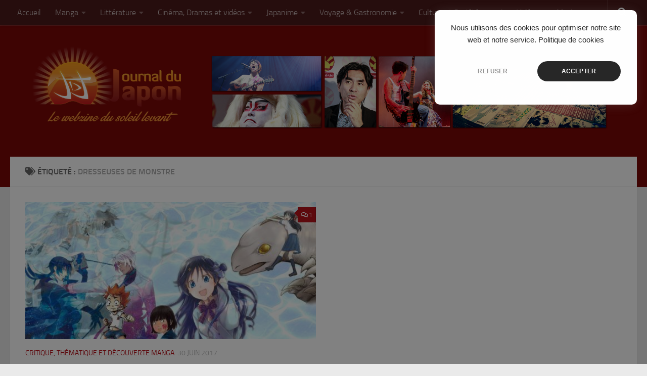

--- FILE ---
content_type: text/html; charset=UTF-8
request_url: https://www.journaldujapon.com/tag/dresseuses-de-monstre/
body_size: 13951
content:
<!DOCTYPE html>
<html class="no-js" lang="fr-FR" id="html">
<head>
  <meta charset="UTF-8">
  <meta name="viewport" content="width=device-width, initial-scale=1.0">
  <link rel="profile" href="https://gmpg.org/xfn/11" />
  <link rel="pingback" href="https://www.journaldujapon.com/xmlrpc.php">

  <meta name='robots' content='index, follow, max-image-preview:large, max-snippet:-1, max-video-preview:-1' />
	<style>img:is([sizes="auto" i], [sizes^="auto," i]) { contain-intrinsic-size: 3000px 1500px }</style>
	<script>document.documentElement.className = document.documentElement.className.replace("no-js","js");</script>

	<!-- This site is optimized with the Yoast SEO plugin v26.4 - https://yoast.com/wordpress/plugins/seo/ -->
	<title>Archives des Dresseuses de monstre - Journal du Japon</title>
	<link rel="canonical" href="https://www.journaldujapon.com/tag/dresseuses-de-monstre/" />
	<meta property="og:locale" content="fr_FR" />
	<meta property="og:type" content="article" />
	<meta property="og:title" content="Archives des Dresseuses de monstre - Journal du Japon" />
	<meta property="og:url" content="https://www.journaldujapon.com/tag/dresseuses-de-monstre/" />
	<meta property="og:site_name" content="Journal du Japon" />
	<meta name="twitter:card" content="summary_large_image" />
	<meta name="twitter:site" content="@JournalDuJapon" />
	<script type="application/ld+json" class="yoast-schema-graph">{"@context":"https://schema.org","@graph":[{"@type":"CollectionPage","@id":"https://www.journaldujapon.com/tag/dresseuses-de-monstre/","url":"https://www.journaldujapon.com/tag/dresseuses-de-monstre/","name":"Archives des Dresseuses de monstre - Journal du Japon","isPartOf":{"@id":"https://www.journaldujapon.com/#website"},"primaryImageOfPage":{"@id":"https://www.journaldujapon.com/tag/dresseuses-de-monstre/#primaryimage"},"image":{"@id":"https://www.journaldujapon.com/tag/dresseuses-de-monstre/#primaryimage"},"thumbnailUrl":"https://www.journaldujapon.com/wp-content/uploads/2017/06/Couverture-attentes-manga-juillet-2017-v3-bis.jpg","breadcrumb":{"@id":"https://www.journaldujapon.com/tag/dresseuses-de-monstre/#breadcrumb"},"inLanguage":"fr-FR"},{"@type":"ImageObject","inLanguage":"fr-FR","@id":"https://www.journaldujapon.com/tag/dresseuses-de-monstre/#primaryimage","url":"https://www.journaldujapon.com/wp-content/uploads/2017/06/Couverture-attentes-manga-juillet-2017-v3-bis.jpg","contentUrl":"https://www.journaldujapon.com/wp-content/uploads/2017/06/Couverture-attentes-manga-juillet-2017-v3-bis.jpg","width":1440,"height":680},{"@type":"BreadcrumbList","@id":"https://www.journaldujapon.com/tag/dresseuses-de-monstre/#breadcrumb","itemListElement":[{"@type":"ListItem","position":1,"name":"Accueil","item":"https://www.journaldujapon.com/"},{"@type":"ListItem","position":2,"name":"Dresseuses de monstre"}]},{"@type":"WebSite","@id":"https://www.journaldujapon.com/#website","url":"https://www.journaldujapon.com/","name":"Journal du Japon","description":"Le webzine du soleil levant","publisher":{"@id":"https://www.journaldujapon.com/#organization"},"potentialAction":[{"@type":"SearchAction","target":{"@type":"EntryPoint","urlTemplate":"https://www.journaldujapon.com/?s={search_term_string}"},"query-input":{"@type":"PropertyValueSpecification","valueRequired":true,"valueName":"search_term_string"}}],"inLanguage":"fr-FR"},{"@type":"Organization","@id":"https://www.journaldujapon.com/#organization","name":"Journal du Japon","url":"https://www.journaldujapon.com/","logo":{"@type":"ImageObject","inLanguage":"fr-FR","@id":"https://www.journaldujapon.com/#/schema/logo/image/","url":"https://www.journaldujapon.com/wp-content/uploads/2020/07/Logo_Mont_Fuji_Test_bleu__rouge.png","contentUrl":"https://www.journaldujapon.com/wp-content/uploads/2020/07/Logo_Mont_Fuji_Test_bleu__rouge.png","width":1154,"height":577,"caption":"Journal du Japon"},"image":{"@id":"https://www.journaldujapon.com/#/schema/logo/image/"},"sameAs":["https://www.facebook.com/JournalDuJapon/","https://x.com/JournalDuJapon"]}]}</script>
	<!-- / Yoast SEO plugin. -->


<link rel='dns-prefetch' href='//www.googletagmanager.com' />
<link rel="alternate" type="application/rss+xml" title="Journal du Japon &raquo; Flux" href="https://www.journaldujapon.com/feed/" />
<link rel="alternate" type="application/rss+xml" title="Journal du Japon &raquo; Flux des commentaires" href="https://www.journaldujapon.com/comments/feed/" />
<link rel="alternate" type="application/rss+xml" title="Journal du Japon &raquo; Flux de l’étiquette Dresseuses de monstre" href="https://www.journaldujapon.com/tag/dresseuses-de-monstre/feed/" />
<script>
window._wpemojiSettings = {"baseUrl":"https:\/\/s.w.org\/images\/core\/emoji\/16.0.1\/72x72\/","ext":".png","svgUrl":"https:\/\/s.w.org\/images\/core\/emoji\/16.0.1\/svg\/","svgExt":".svg","source":{"concatemoji":"https:\/\/www.journaldujapon.com\/wp-includes\/js\/wp-emoji-release.min.js?ver=945d29f1ecc1aa8ca43267dcb7c2a9d5"}};
/*! This file is auto-generated */
!function(s,n){var o,i,e;function c(e){try{var t={supportTests:e,timestamp:(new Date).valueOf()};sessionStorage.setItem(o,JSON.stringify(t))}catch(e){}}function p(e,t,n){e.clearRect(0,0,e.canvas.width,e.canvas.height),e.fillText(t,0,0);var t=new Uint32Array(e.getImageData(0,0,e.canvas.width,e.canvas.height).data),a=(e.clearRect(0,0,e.canvas.width,e.canvas.height),e.fillText(n,0,0),new Uint32Array(e.getImageData(0,0,e.canvas.width,e.canvas.height).data));return t.every(function(e,t){return e===a[t]})}function u(e,t){e.clearRect(0,0,e.canvas.width,e.canvas.height),e.fillText(t,0,0);for(var n=e.getImageData(16,16,1,1),a=0;a<n.data.length;a++)if(0!==n.data[a])return!1;return!0}function f(e,t,n,a){switch(t){case"flag":return n(e,"\ud83c\udff3\ufe0f\u200d\u26a7\ufe0f","\ud83c\udff3\ufe0f\u200b\u26a7\ufe0f")?!1:!n(e,"\ud83c\udde8\ud83c\uddf6","\ud83c\udde8\u200b\ud83c\uddf6")&&!n(e,"\ud83c\udff4\udb40\udc67\udb40\udc62\udb40\udc65\udb40\udc6e\udb40\udc67\udb40\udc7f","\ud83c\udff4\u200b\udb40\udc67\u200b\udb40\udc62\u200b\udb40\udc65\u200b\udb40\udc6e\u200b\udb40\udc67\u200b\udb40\udc7f");case"emoji":return!a(e,"\ud83e\udedf")}return!1}function g(e,t,n,a){var r="undefined"!=typeof WorkerGlobalScope&&self instanceof WorkerGlobalScope?new OffscreenCanvas(300,150):s.createElement("canvas"),o=r.getContext("2d",{willReadFrequently:!0}),i=(o.textBaseline="top",o.font="600 32px Arial",{});return e.forEach(function(e){i[e]=t(o,e,n,a)}),i}function t(e){var t=s.createElement("script");t.src=e,t.defer=!0,s.head.appendChild(t)}"undefined"!=typeof Promise&&(o="wpEmojiSettingsSupports",i=["flag","emoji"],n.supports={everything:!0,everythingExceptFlag:!0},e=new Promise(function(e){s.addEventListener("DOMContentLoaded",e,{once:!0})}),new Promise(function(t){var n=function(){try{var e=JSON.parse(sessionStorage.getItem(o));if("object"==typeof e&&"number"==typeof e.timestamp&&(new Date).valueOf()<e.timestamp+604800&&"object"==typeof e.supportTests)return e.supportTests}catch(e){}return null}();if(!n){if("undefined"!=typeof Worker&&"undefined"!=typeof OffscreenCanvas&&"undefined"!=typeof URL&&URL.createObjectURL&&"undefined"!=typeof Blob)try{var e="postMessage("+g.toString()+"("+[JSON.stringify(i),f.toString(),p.toString(),u.toString()].join(",")+"));",a=new Blob([e],{type:"text/javascript"}),r=new Worker(URL.createObjectURL(a),{name:"wpTestEmojiSupports"});return void(r.onmessage=function(e){c(n=e.data),r.terminate(),t(n)})}catch(e){}c(n=g(i,f,p,u))}t(n)}).then(function(e){for(var t in e)n.supports[t]=e[t],n.supports.everything=n.supports.everything&&n.supports[t],"flag"!==t&&(n.supports.everythingExceptFlag=n.supports.everythingExceptFlag&&n.supports[t]);n.supports.everythingExceptFlag=n.supports.everythingExceptFlag&&!n.supports.flag,n.DOMReady=!1,n.readyCallback=function(){n.DOMReady=!0}}).then(function(){return e}).then(function(){var e;n.supports.everything||(n.readyCallback(),(e=n.source||{}).concatemoji?t(e.concatemoji):e.wpemoji&&e.twemoji&&(t(e.twemoji),t(e.wpemoji)))}))}((window,document),window._wpemojiSettings);
</script>
<link rel='stylesheet' id='sbi_styles-css' href='https://www.journaldujapon.com/wp-content/plugins/instagram-feed/css/sbi-styles.min.css?ver=6.10.0' media='all' />
<style id='wp-emoji-styles-inline-css'>

	img.wp-smiley, img.emoji {
		display: inline !important;
		border: none !important;
		box-shadow: none !important;
		height: 1em !important;
		width: 1em !important;
		margin: 0 0.07em !important;
		vertical-align: -0.1em !important;
		background: none !important;
		padding: 0 !important;
	}
</style>
<link rel='stylesheet' id='wp-block-library-css' href='https://www.journaldujapon.com/wp-content/plugins/gutenberg/build/styles/block-library/style.css?ver=22.1.2' media='all' />
<style id='classic-theme-styles-inline-css'>
/*! This file is auto-generated */
.wp-block-button__link{color:#fff;background-color:#32373c;border-radius:9999px;box-shadow:none;text-decoration:none;padding:calc(.667em + 2px) calc(1.333em + 2px);font-size:1.125em}.wp-block-file__button{background:#32373c;color:#fff;text-decoration:none}
</style>
<style id='global-styles-inline-css'>
:root{--wp--preset--aspect-ratio--square: 1;--wp--preset--aspect-ratio--4-3: 4/3;--wp--preset--aspect-ratio--3-4: 3/4;--wp--preset--aspect-ratio--3-2: 3/2;--wp--preset--aspect-ratio--2-3: 2/3;--wp--preset--aspect-ratio--16-9: 16/9;--wp--preset--aspect-ratio--9-16: 9/16;--wp--preset--color--black: #000000;--wp--preset--color--cyan-bluish-gray: #abb8c3;--wp--preset--color--white: #ffffff;--wp--preset--color--pale-pink: #f78da7;--wp--preset--color--vivid-red: #cf2e2e;--wp--preset--color--luminous-vivid-orange: #ff6900;--wp--preset--color--luminous-vivid-amber: #fcb900;--wp--preset--color--light-green-cyan: #7bdcb5;--wp--preset--color--vivid-green-cyan: #00d084;--wp--preset--color--pale-cyan-blue: #8ed1fc;--wp--preset--color--vivid-cyan-blue: #0693e3;--wp--preset--color--vivid-purple: #9b51e0;--wp--preset--gradient--vivid-cyan-blue-to-vivid-purple: linear-gradient(135deg,rgb(6,147,227) 0%,rgb(155,81,224) 100%);--wp--preset--gradient--light-green-cyan-to-vivid-green-cyan: linear-gradient(135deg,rgb(122,220,180) 0%,rgb(0,208,130) 100%);--wp--preset--gradient--luminous-vivid-amber-to-luminous-vivid-orange: linear-gradient(135deg,rgb(252,185,0) 0%,rgb(255,105,0) 100%);--wp--preset--gradient--luminous-vivid-orange-to-vivid-red: linear-gradient(135deg,rgb(255,105,0) 0%,rgb(207,46,46) 100%);--wp--preset--gradient--very-light-gray-to-cyan-bluish-gray: linear-gradient(135deg,rgb(238,238,238) 0%,rgb(169,184,195) 100%);--wp--preset--gradient--cool-to-warm-spectrum: linear-gradient(135deg,rgb(74,234,220) 0%,rgb(151,120,209) 20%,rgb(207,42,186) 40%,rgb(238,44,130) 60%,rgb(251,105,98) 80%,rgb(254,248,76) 100%);--wp--preset--gradient--blush-light-purple: linear-gradient(135deg,rgb(255,206,236) 0%,rgb(152,150,240) 100%);--wp--preset--gradient--blush-bordeaux: linear-gradient(135deg,rgb(254,205,165) 0%,rgb(254,45,45) 50%,rgb(107,0,62) 100%);--wp--preset--gradient--luminous-dusk: linear-gradient(135deg,rgb(255,203,112) 0%,rgb(199,81,192) 50%,rgb(65,88,208) 100%);--wp--preset--gradient--pale-ocean: linear-gradient(135deg,rgb(255,245,203) 0%,rgb(182,227,212) 50%,rgb(51,167,181) 100%);--wp--preset--gradient--electric-grass: linear-gradient(135deg,rgb(202,248,128) 0%,rgb(113,206,126) 100%);--wp--preset--gradient--midnight: linear-gradient(135deg,rgb(2,3,129) 0%,rgb(40,116,252) 100%);--wp--preset--font-size--small: 13px;--wp--preset--font-size--medium: 20px;--wp--preset--font-size--large: 36px;--wp--preset--font-size--x-large: 42px;--wp--preset--spacing--20: 0.44rem;--wp--preset--spacing--30: 0.67rem;--wp--preset--spacing--40: 1rem;--wp--preset--spacing--50: 1.5rem;--wp--preset--spacing--60: 2.25rem;--wp--preset--spacing--70: 3.38rem;--wp--preset--spacing--80: 5.06rem;--wp--preset--shadow--natural: 6px 6px 9px rgba(0, 0, 0, 0.2);--wp--preset--shadow--deep: 12px 12px 50px rgba(0, 0, 0, 0.4);--wp--preset--shadow--sharp: 6px 6px 0px rgba(0, 0, 0, 0.2);--wp--preset--shadow--outlined: 6px 6px 0px -3px rgb(255, 255, 255), 6px 6px rgb(0, 0, 0);--wp--preset--shadow--crisp: 6px 6px 0px rgb(0, 0, 0);}:where(.is-layout-flex){gap: 0.5em;}:where(.is-layout-grid){gap: 0.5em;}body .is-layout-flex{display: flex;}.is-layout-flex{flex-wrap: wrap;align-items: center;}.is-layout-flex > :is(*, div){margin: 0;}body .is-layout-grid{display: grid;}.is-layout-grid > :is(*, div){margin: 0;}:where(.wp-block-columns.is-layout-flex){gap: 2em;}:where(.wp-block-columns.is-layout-grid){gap: 2em;}:where(.wp-block-post-template.is-layout-flex){gap: 1.25em;}:where(.wp-block-post-template.is-layout-grid){gap: 1.25em;}.has-black-color{color: var(--wp--preset--color--black) !important;}.has-cyan-bluish-gray-color{color: var(--wp--preset--color--cyan-bluish-gray) !important;}.has-white-color{color: var(--wp--preset--color--white) !important;}.has-pale-pink-color{color: var(--wp--preset--color--pale-pink) !important;}.has-vivid-red-color{color: var(--wp--preset--color--vivid-red) !important;}.has-luminous-vivid-orange-color{color: var(--wp--preset--color--luminous-vivid-orange) !important;}.has-luminous-vivid-amber-color{color: var(--wp--preset--color--luminous-vivid-amber) !important;}.has-light-green-cyan-color{color: var(--wp--preset--color--light-green-cyan) !important;}.has-vivid-green-cyan-color{color: var(--wp--preset--color--vivid-green-cyan) !important;}.has-pale-cyan-blue-color{color: var(--wp--preset--color--pale-cyan-blue) !important;}.has-vivid-cyan-blue-color{color: var(--wp--preset--color--vivid-cyan-blue) !important;}.has-vivid-purple-color{color: var(--wp--preset--color--vivid-purple) !important;}.has-black-background-color{background-color: var(--wp--preset--color--black) !important;}.has-cyan-bluish-gray-background-color{background-color: var(--wp--preset--color--cyan-bluish-gray) !important;}.has-white-background-color{background-color: var(--wp--preset--color--white) !important;}.has-pale-pink-background-color{background-color: var(--wp--preset--color--pale-pink) !important;}.has-vivid-red-background-color{background-color: var(--wp--preset--color--vivid-red) !important;}.has-luminous-vivid-orange-background-color{background-color: var(--wp--preset--color--luminous-vivid-orange) !important;}.has-luminous-vivid-amber-background-color{background-color: var(--wp--preset--color--luminous-vivid-amber) !important;}.has-light-green-cyan-background-color{background-color: var(--wp--preset--color--light-green-cyan) !important;}.has-vivid-green-cyan-background-color{background-color: var(--wp--preset--color--vivid-green-cyan) !important;}.has-pale-cyan-blue-background-color{background-color: var(--wp--preset--color--pale-cyan-blue) !important;}.has-vivid-cyan-blue-background-color{background-color: var(--wp--preset--color--vivid-cyan-blue) !important;}.has-vivid-purple-background-color{background-color: var(--wp--preset--color--vivid-purple) !important;}.has-black-border-color{border-color: var(--wp--preset--color--black) !important;}.has-cyan-bluish-gray-border-color{border-color: var(--wp--preset--color--cyan-bluish-gray) !important;}.has-white-border-color{border-color: var(--wp--preset--color--white) !important;}.has-pale-pink-border-color{border-color: var(--wp--preset--color--pale-pink) !important;}.has-vivid-red-border-color{border-color: var(--wp--preset--color--vivid-red) !important;}.has-luminous-vivid-orange-border-color{border-color: var(--wp--preset--color--luminous-vivid-orange) !important;}.has-luminous-vivid-amber-border-color{border-color: var(--wp--preset--color--luminous-vivid-amber) !important;}.has-light-green-cyan-border-color{border-color: var(--wp--preset--color--light-green-cyan) !important;}.has-vivid-green-cyan-border-color{border-color: var(--wp--preset--color--vivid-green-cyan) !important;}.has-pale-cyan-blue-border-color{border-color: var(--wp--preset--color--pale-cyan-blue) !important;}.has-vivid-cyan-blue-border-color{border-color: var(--wp--preset--color--vivid-cyan-blue) !important;}.has-vivid-purple-border-color{border-color: var(--wp--preset--color--vivid-purple) !important;}.has-vivid-cyan-blue-to-vivid-purple-gradient-background{background: var(--wp--preset--gradient--vivid-cyan-blue-to-vivid-purple) !important;}.has-light-green-cyan-to-vivid-green-cyan-gradient-background{background: var(--wp--preset--gradient--light-green-cyan-to-vivid-green-cyan) !important;}.has-luminous-vivid-amber-to-luminous-vivid-orange-gradient-background{background: var(--wp--preset--gradient--luminous-vivid-amber-to-luminous-vivid-orange) !important;}.has-luminous-vivid-orange-to-vivid-red-gradient-background{background: var(--wp--preset--gradient--luminous-vivid-orange-to-vivid-red) !important;}.has-very-light-gray-to-cyan-bluish-gray-gradient-background{background: var(--wp--preset--gradient--very-light-gray-to-cyan-bluish-gray) !important;}.has-cool-to-warm-spectrum-gradient-background{background: var(--wp--preset--gradient--cool-to-warm-spectrum) !important;}.has-blush-light-purple-gradient-background{background: var(--wp--preset--gradient--blush-light-purple) !important;}.has-blush-bordeaux-gradient-background{background: var(--wp--preset--gradient--blush-bordeaux) !important;}.has-luminous-dusk-gradient-background{background: var(--wp--preset--gradient--luminous-dusk) !important;}.has-pale-ocean-gradient-background{background: var(--wp--preset--gradient--pale-ocean) !important;}.has-electric-grass-gradient-background{background: var(--wp--preset--gradient--electric-grass) !important;}.has-midnight-gradient-background{background: var(--wp--preset--gradient--midnight) !important;}.has-small-font-size{font-size: var(--wp--preset--font-size--small) !important;}.has-medium-font-size{font-size: var(--wp--preset--font-size--medium) !important;}.has-large-font-size{font-size: var(--wp--preset--font-size--large) !important;}.has-x-large-font-size{font-size: var(--wp--preset--font-size--x-large) !important;}
:where(.wp-block-columns.is-layout-flex){gap: 2em;}:where(.wp-block-columns.is-layout-grid){gap: 2em;}
:root :where(.wp-block-pullquote){font-size: 1.5em;line-height: 1.6;}
:where(.wp-block-post-template.is-layout-flex){gap: 1.25em;}:where(.wp-block-post-template.is-layout-grid){gap: 1.25em;}
:where(.wp-block-term-template.is-layout-flex){gap: 1.25em;}:where(.wp-block-term-template.is-layout-grid){gap: 1.25em;}
</style>
<link rel='stylesheet' id='hueman-main-style-css' href='https://www.journaldujapon.com/wp-content/themes/hueman/assets/front/css/main.min.css?ver=3.7.27' media='all' />
<style id='hueman-main-style-inline-css'>
body { font-size:1.00rem; }@media only screen and (min-width: 720px) {
        .nav > li { font-size:1.00rem; }
      }::selection { background-color: #b9121b; }
::-moz-selection { background-color: #b9121b; }a,a>span.hu-external::after,.themeform label .required,#flexslider-featured .flex-direction-nav .flex-next:hover,#flexslider-featured .flex-direction-nav .flex-prev:hover,.post-hover:hover .post-title a,.post-title a:hover,.sidebar.s1 .post-nav li a:hover i,.content .post-nav li a:hover i,.post-related a:hover,.sidebar.s1 .widget_rss ul li a,#footer .widget_rss ul li a,.sidebar.s1 .widget_calendar a,#footer .widget_calendar a,.sidebar.s1 .alx-tab .tab-item-category a,.sidebar.s1 .alx-posts .post-item-category a,.sidebar.s1 .alx-tab li:hover .tab-item-title a,.sidebar.s1 .alx-tab li:hover .tab-item-comment a,.sidebar.s1 .alx-posts li:hover .post-item-title a,#footer .alx-tab .tab-item-category a,#footer .alx-posts .post-item-category a,#footer .alx-tab li:hover .tab-item-title a,#footer .alx-tab li:hover .tab-item-comment a,#footer .alx-posts li:hover .post-item-title a,.comment-tabs li.active a,.comment-awaiting-moderation,.child-menu a:hover,.child-menu .current_page_item > a,.wp-pagenavi a{ color: #b9121b; }input[type="submit"],.themeform button[type="submit"],.sidebar.s1 .sidebar-top,.sidebar.s1 .sidebar-toggle,#flexslider-featured .flex-control-nav li a.flex-active,.post-tags a:hover,.sidebar.s1 .widget_calendar caption,#footer .widget_calendar caption,.author-bio .bio-avatar:after,.commentlist li.bypostauthor > .comment-body:after,.commentlist li.comment-author-admin > .comment-body:after{ background-color: #b9121b; }.post-format .format-container { border-color: #b9121b; }.sidebar.s1 .alx-tabs-nav li.active a,#footer .alx-tabs-nav li.active a,.comment-tabs li.active a,.wp-pagenavi a:hover,.wp-pagenavi a:active,.wp-pagenavi span.current{ border-bottom-color: #b9121b!important; }.sidebar.s2 .post-nav li a:hover i,
.sidebar.s2 .widget_rss ul li a,
.sidebar.s2 .widget_calendar a,
.sidebar.s2 .alx-tab .tab-item-category a,
.sidebar.s2 .alx-posts .post-item-category a,
.sidebar.s2 .alx-tab li:hover .tab-item-title a,
.sidebar.s2 .alx-tab li:hover .tab-item-comment a,
.sidebar.s2 .alx-posts li:hover .post-item-title a { color: #b9121b; }
.sidebar.s2 .sidebar-top,.sidebar.s2 .sidebar-toggle,.post-comments,.jp-play-bar,.jp-volume-bar-value,.sidebar.s2 .widget_calendar caption{ background-color: #b9121b; }.sidebar.s2 .alx-tabs-nav li.active a { border-bottom-color: #b9121b; }
.post-comments::before { border-right-color: #b9121b; }
      .search-expand,
              #nav-topbar.nav-container { background-color: #4c1b1b}@media only screen and (min-width: 720px) {
                #nav-topbar .nav ul { background-color: #4c1b1b; }
              }.is-scrolled #header .nav-container.desktop-sticky,
              .is-scrolled #header .search-expand { background-color: #4c1b1b; background-color: rgba(76,27,27,0.90) }.is-scrolled .topbar-transparent #nav-topbar.desktop-sticky .nav ul { background-color: #4c1b1b; background-color: rgba(76,27,27,0.95) }#header { background-color: #7c0807; }
@media only screen and (min-width: 720px) {
  #nav-header .nav ul { background-color: #7c0807; }
}
        #header #nav-mobile { background-color: #33363b; }.is-scrolled #header #nav-mobile { background-color: #33363b; background-color: rgba(51,54,59,0.90) }#nav-header.nav-container, #main-header-search .search-expand { background-color: ; }
@media only screen and (min-width: 720px) {
  #nav-header .nav ul { background-color: ; }
}
        .site-title a img { max-height: 200px; }
</style>
<link rel='stylesheet' id='theme-stylesheet-css' href='https://www.journaldujapon.com/wp-content/themes/hueman-child/style.css?ver=1.0.0' media='all' />
<link rel='stylesheet' id='hueman-font-awesome-css' href='https://www.journaldujapon.com/wp-content/themes/hueman/assets/front/css/font-awesome.min.css?ver=3.7.27' media='all' />
<script id="nb-jquery" src="https://www.journaldujapon.com/wp-includes/js/jquery/jquery.min.js?ver=3.7.1" id="jquery-core-js"></script>
<script src="https://www.journaldujapon.com/wp-includes/js/jquery/jquery-migrate.min.js?ver=3.4.1" id="jquery-migrate-js"></script>

<!-- Extrait de code de la balise Google (gtag.js) ajouté par Site Kit -->
<!-- Extrait Google Analytics ajouté par Site Kit -->
<script src="https://www.googletagmanager.com/gtag/js?id=GT-TQSRNXC" id="google_gtagjs-js" async></script>
<script id="google_gtagjs-js-after">
window.dataLayer = window.dataLayer || [];function gtag(){dataLayer.push(arguments);}
gtag("set","linker",{"domains":["www.journaldujapon.com"]});
gtag("js", new Date());
gtag("set", "developer_id.dZTNiMT", true);
gtag("config", "GT-TQSRNXC");
</script>
<link rel="https://api.w.org/" href="https://www.journaldujapon.com/wp-json/" /><link rel="alternate" title="JSON" type="application/json" href="https://www.journaldujapon.com/wp-json/wp/v2/tags/8434" /><link rel="EditURI" type="application/rsd+xml" title="RSD" href="https://www.journaldujapon.com/xmlrpc.php?rsd" />

<meta name="generator" content="Site Kit by Google 1.166.0" /><script type="text/javascript">
(function(url){
	if(/(?:Chrome\/26\.0\.1410\.63 Safari\/537\.31|WordfenceTestMonBot)/.test(navigator.userAgent)){ return; }
	var addEvent = function(evt, handler) {
		if (window.addEventListener) {
			document.addEventListener(evt, handler, false);
		} else if (window.attachEvent) {
			document.attachEvent('on' + evt, handler);
		}
	};
	var removeEvent = function(evt, handler) {
		if (window.removeEventListener) {
			document.removeEventListener(evt, handler, false);
		} else if (window.detachEvent) {
			document.detachEvent('on' + evt, handler);
		}
	};
	var evts = 'contextmenu dblclick drag dragend dragenter dragleave dragover dragstart drop keydown keypress keyup mousedown mousemove mouseout mouseover mouseup mousewheel scroll'.split(' ');
	var logHuman = function() {
		if (window.wfLogHumanRan) { return; }
		window.wfLogHumanRan = true;
		var wfscr = document.createElement('script');
		wfscr.type = 'text/javascript';
		wfscr.async = true;
		wfscr.src = url + '&r=' + Math.random();
		(document.getElementsByTagName('head')[0]||document.getElementsByTagName('body')[0]).appendChild(wfscr);
		for (var i = 0; i < evts.length; i++) {
			removeEvent(evts[i], logHuman);
		}
	};
	for (var i = 0; i < evts.length; i++) {
		addEvent(evts[i], logHuman);
	}
})('//www.journaldujapon.com/?wordfence_lh=1&hid=8471A85232901548E681F73E74F1CFE8');
</script>    <link rel="preload" as="font" type="font/woff2" href="https://www.journaldujapon.com/wp-content/themes/hueman/assets/front/webfonts/fa-brands-400.woff2?v=5.15.2" crossorigin="anonymous"/>
    <link rel="preload" as="font" type="font/woff2" href="https://www.journaldujapon.com/wp-content/themes/hueman/assets/front/webfonts/fa-regular-400.woff2?v=5.15.2" crossorigin="anonymous"/>
    <link rel="preload" as="font" type="font/woff2" href="https://www.journaldujapon.com/wp-content/themes/hueman/assets/front/webfonts/fa-solid-900.woff2?v=5.15.2" crossorigin="anonymous"/>
  <link rel="preload" as="font" type="font/woff" href="https://www.journaldujapon.com/wp-content/themes/hueman/assets/front/fonts/titillium-light-webfont.woff" crossorigin="anonymous"/>
<link rel="preload" as="font" type="font/woff" href="https://www.journaldujapon.com/wp-content/themes/hueman/assets/front/fonts/titillium-lightitalic-webfont.woff" crossorigin="anonymous"/>
<link rel="preload" as="font" type="font/woff" href="https://www.journaldujapon.com/wp-content/themes/hueman/assets/front/fonts/titillium-regular-webfont.woff" crossorigin="anonymous"/>
<link rel="preload" as="font" type="font/woff" href="https://www.journaldujapon.com/wp-content/themes/hueman/assets/front/fonts/titillium-regularitalic-webfont.woff" crossorigin="anonymous"/>
<link rel="preload" as="font" type="font/woff" href="https://www.journaldujapon.com/wp-content/themes/hueman/assets/front/fonts/titillium-semibold-webfont.woff" crossorigin="anonymous"/>
<style>
  /*  base : fonts
/* ------------------------------------ */
body { font-family: "Titillium", Arial, sans-serif; }
@font-face {
  font-family: 'Titillium';
  src: url('https://www.journaldujapon.com/wp-content/themes/hueman/assets/front/fonts/titillium-light-webfont.eot');
  src: url('https://www.journaldujapon.com/wp-content/themes/hueman/assets/front/fonts/titillium-light-webfont.svg#titillium-light-webfont') format('svg'),
     url('https://www.journaldujapon.com/wp-content/themes/hueman/assets/front/fonts/titillium-light-webfont.eot?#iefix') format('embedded-opentype'),
     url('https://www.journaldujapon.com/wp-content/themes/hueman/assets/front/fonts/titillium-light-webfont.woff') format('woff'),
     url('https://www.journaldujapon.com/wp-content/themes/hueman/assets/front/fonts/titillium-light-webfont.ttf') format('truetype');
  font-weight: 300;
  font-style: normal;
}
@font-face {
  font-family: 'Titillium';
  src: url('https://www.journaldujapon.com/wp-content/themes/hueman/assets/front/fonts/titillium-lightitalic-webfont.eot');
  src: url('https://www.journaldujapon.com/wp-content/themes/hueman/assets/front/fonts/titillium-lightitalic-webfont.svg#titillium-lightitalic-webfont') format('svg'),
     url('https://www.journaldujapon.com/wp-content/themes/hueman/assets/front/fonts/titillium-lightitalic-webfont.eot?#iefix') format('embedded-opentype'),
     url('https://www.journaldujapon.com/wp-content/themes/hueman/assets/front/fonts/titillium-lightitalic-webfont.woff') format('woff'),
     url('https://www.journaldujapon.com/wp-content/themes/hueman/assets/front/fonts/titillium-lightitalic-webfont.ttf') format('truetype');
  font-weight: 300;
  font-style: italic;
}
@font-face {
  font-family: 'Titillium';
  src: url('https://www.journaldujapon.com/wp-content/themes/hueman/assets/front/fonts/titillium-regular-webfont.eot');
  src: url('https://www.journaldujapon.com/wp-content/themes/hueman/assets/front/fonts/titillium-regular-webfont.svg#titillium-regular-webfont') format('svg'),
     url('https://www.journaldujapon.com/wp-content/themes/hueman/assets/front/fonts/titillium-regular-webfont.eot?#iefix') format('embedded-opentype'),
     url('https://www.journaldujapon.com/wp-content/themes/hueman/assets/front/fonts/titillium-regular-webfont.woff') format('woff'),
     url('https://www.journaldujapon.com/wp-content/themes/hueman/assets/front/fonts/titillium-regular-webfont.ttf') format('truetype');
  font-weight: 400;
  font-style: normal;
}
@font-face {
  font-family: 'Titillium';
  src: url('https://www.journaldujapon.com/wp-content/themes/hueman/assets/front/fonts/titillium-regularitalic-webfont.eot');
  src: url('https://www.journaldujapon.com/wp-content/themes/hueman/assets/front/fonts/titillium-regularitalic-webfont.svg#titillium-regular-webfont') format('svg'),
     url('https://www.journaldujapon.com/wp-content/themes/hueman/assets/front/fonts/titillium-regularitalic-webfont.eot?#iefix') format('embedded-opentype'),
     url('https://www.journaldujapon.com/wp-content/themes/hueman/assets/front/fonts/titillium-regularitalic-webfont.woff') format('woff'),
     url('https://www.journaldujapon.com/wp-content/themes/hueman/assets/front/fonts/titillium-regularitalic-webfont.ttf') format('truetype');
  font-weight: 400;
  font-style: italic;
}
@font-face {
    font-family: 'Titillium';
    src: url('https://www.journaldujapon.com/wp-content/themes/hueman/assets/front/fonts/titillium-semibold-webfont.eot');
    src: url('https://www.journaldujapon.com/wp-content/themes/hueman/assets/front/fonts/titillium-semibold-webfont.svg#titillium-semibold-webfont') format('svg'),
         url('https://www.journaldujapon.com/wp-content/themes/hueman/assets/front/fonts/titillium-semibold-webfont.eot?#iefix') format('embedded-opentype'),
         url('https://www.journaldujapon.com/wp-content/themes/hueman/assets/front/fonts/titillium-semibold-webfont.woff') format('woff'),
         url('https://www.journaldujapon.com/wp-content/themes/hueman/assets/front/fonts/titillium-semibold-webfont.ttf') format('truetype');
  font-weight: 600;
  font-style: normal;
}
</style>
  <!--[if lt IE 9]>
<script src="https://www.journaldujapon.com/wp-content/themes/hueman/assets/front/js/ie/html5shiv-printshiv.min.js"></script>
<script src="https://www.journaldujapon.com/wp-content/themes/hueman/assets/front/js/ie/selectivizr.js"></script>
<![endif]-->
      <meta name="onesignal" content="wordpress-plugin"/>
            <script>

      window.OneSignalDeferred = window.OneSignalDeferred || [];

      OneSignalDeferred.push(function(OneSignal) {
        var oneSignal_options = {};
        window._oneSignalInitOptions = oneSignal_options;

        oneSignal_options['serviceWorkerParam'] = { scope: '/' };
oneSignal_options['serviceWorkerPath'] = 'OneSignalSDKWorker.js.php';

        OneSignal.Notifications.setDefaultUrl("https://www.journaldujapon.com");

        oneSignal_options['wordpress'] = true;
oneSignal_options['appId'] = '5a20b989-8966-4d10-a5b9-c7a473e8b9bf';
oneSignal_options['allowLocalhostAsSecureOrigin'] = true;
oneSignal_options['welcomeNotification'] = { };
oneSignal_options['welcomeNotification']['title'] = "Journal du Japon";
oneSignal_options['welcomeNotification']['message'] = "Merci de votre abonnement !";
oneSignal_options['path'] = "https://www.journaldujapon.com/wp-content/plugins/onesignal-free-web-push-notifications/sdk_files/";
oneSignal_options['safari_web_id'] = "web.onesignal.auto.162dc776-ab2c-42c2-8206-1135116280d4";
oneSignal_options['persistNotification'] = false;
oneSignal_options['promptOptions'] = { };
oneSignal_options['promptOptions']['actionMessage'] = "Vous ne voulez rien manquer de l'actualité ? Abonnez-vous !";
oneSignal_options['promptOptions']['exampleNotificationTitleDesktop'] = "Ceci est un exemple de notification";
oneSignal_options['promptOptions']['exampleNotificationTitleMobile'] = "Ceci est un exemple de notification";
oneSignal_options['promptOptions']['exampleNotificationCaption'] = "(Vous pouvez vous désabonner quand vous le souhaitez)";
oneSignal_options['promptOptions']['acceptButtonText'] = "ACCEPTER";
oneSignal_options['promptOptions']['cancelButtonText'] = "NON MERCI";
oneSignal_options['promptOptions']['siteName'] = "http://www.journaldujapon.com/";
oneSignal_options['promptOptions']['autoAcceptTitle'] = "ACCEPTER";
oneSignal_options['notifyButton'] = { };
oneSignal_options['notifyButton']['enable'] = true;
oneSignal_options['notifyButton']['position'] = 'bottom-right';
oneSignal_options['notifyButton']['theme'] = 'default';
oneSignal_options['notifyButton']['size'] = 'medium';
oneSignal_options['notifyButton']['showCredit'] = true;
oneSignal_options['notifyButton']['text'] = {};
oneSignal_options['notifyButton']['text']['tip.state.unsubscribed'] = 'Afficher les notifications';
oneSignal_options['notifyButton']['text']['tip.state.subscribed'] = 'Vous êtes abonné aux notifications';
oneSignal_options['notifyButton']['text']['tip.state.blocked'] = 'Vous avez bloqué les notifications';
oneSignal_options['notifyButton']['text']['message.action.subscribed'] = 'Merci de votre abonnement !';
oneSignal_options['notifyButton']['text']['message.action.resubscribed'] = 'Vous êtes abonné aux notifications';
oneSignal_options['notifyButton']['text']['message.action.unsubscribed'] = 'Vous ne recevrez plus de notifications';
oneSignal_options['notifyButton']['text']['dialog.main.title'] = 'Notifications';
oneSignal_options['notifyButton']['text']['dialog.main.button.subscribe'] = 'ABONNEMENT';
oneSignal_options['notifyButton']['text']['dialog.main.button.unsubscribe'] = 'DÉSABONNEMENT';
oneSignal_options['notifyButton']['text']['dialog.blocked.title'] = 'Débloquer les notifications';
oneSignal_options['notifyButton']['text']['dialog.blocked.message'] = 'Suivez ces instructions pour permettre les notifications';
              OneSignal.init(window._oneSignalInitOptions);
              OneSignal.Slidedown.promptPush()      });

      function documentInitOneSignal() {
        var oneSignal_elements = document.getElementsByClassName("OneSignal-prompt");

        var oneSignalLinkClickHandler = function(event) { OneSignal.Notifications.requestPermission(); event.preventDefault(); };        for(var i = 0; i < oneSignal_elements.length; i++)
          oneSignal_elements[i].addEventListener('click', oneSignalLinkClickHandler, false);
      }

      if (document.readyState === 'complete') {
           documentInitOneSignal();
      }
      else {
           window.addEventListener("load", function(event){
               documentInitOneSignal();
          });
      }
    </script>
<link rel="icon" href="https://www.journaldujapon.com/wp-content/uploads/2017/06/jdj-150x150.png" sizes="32x32" />
<link rel="icon" href="https://www.journaldujapon.com/wp-content/uploads/2017/06/jdj-320x320.png" sizes="192x192" />
<link rel="apple-touch-icon" href="https://www.journaldujapon.com/wp-content/uploads/2017/06/jdj-320x320.png" />
<meta name="msapplication-TileImage" content="https://www.journaldujapon.com/wp-content/uploads/2017/06/jdj-320x320.png" />
</head>

<body class="nb-3-3-8 nimble-no-local-data-skp__tax_post_tag_8434 nimble-no-group-site-tmpl-skp__all_post_tag archive tag tag-dresseuses-de-monstre tag-8434 wp-embed-responsive wp-theme-hueman wp-child-theme-hueman-child sek-hide-rc-badge col-1c full-width topbar-enabled header-desktop-sticky header-mobile-sticky hueman-3-7-27-with-child-theme chrome">
<div id="wrapper">
  <a class="screen-reader-text skip-link" href="#content">Skip to content</a>
  
  <header id="header" class="specific-mobile-menu-on one-mobile-menu mobile_menu header-ads-desktop  topbar-transparent no-header-img">
        <nav class="nav-container group mobile-menu mobile-sticky " id="nav-mobile" data-menu-id="header-1">
  <div class="mobile-title-logo-in-header"><p class="site-title">                  <a class="custom-logo-link" href="https://www.journaldujapon.com/" rel="home" title="Journal du Japon | Page d'accueil"><img src="https://www.journaldujapon.com/wp-content/uploads/2013/12/logoJDJ-big-copie8-1.png" alt="Journal du Japon"  /></a>                </p></div>
        
                    <!-- <div class="ham__navbar-toggler collapsed" aria-expanded="false">
          <div class="ham__navbar-span-wrapper">
            <span class="ham-toggler-menu__span"></span>
          </div>
        </div> -->
        <button class="ham__navbar-toggler-two collapsed" title="Menu" aria-expanded="false">
          <span class="ham__navbar-span-wrapper">
            <span class="line line-1"></span>
            <span class="line line-2"></span>
            <span class="line line-3"></span>
          </span>
        </button>
            
      <div class="nav-text"></div>
      <div class="nav-wrap container">
                  <ul class="nav container-inner group mobile-search">
                            <li>
                  <form role="search" method="get" class="search-form" action="https://www.journaldujapon.com/">
				<label>
					<span class="screen-reader-text">Rechercher :</span>
					<input type="search" class="search-field" placeholder="Rechercher…" value="" name="s" />
				</label>
				<input type="submit" class="search-submit" value="Rechercher" />
			</form>                </li>
                      </ul>
                <ul id="menu-theme-2023" class="nav container-inner group"><li id="menu-item-74478" class="menu-item menu-item-type-custom menu-item-object-custom menu-item-home menu-item-74478"><a href="https://www.journaldujapon.com/">Accueil</a></li>
<li id="menu-item-74344" class="menu-item menu-item-type-taxonomy menu-item-object-category menu-item-has-children menu-item-74344"><a href="https://www.journaldujapon.com/category/manga-bd/">Manga</a>
<ul class="sub-menu">
	<li id="menu-item-74487" class="menu-item menu-item-type-taxonomy menu-item-object-category menu-item-74487"><a href="https://www.journaldujapon.com/category/manga-bd/critique_manga/">Critiques et découvertes</a></li>
	<li id="menu-item-74483" class="menu-item menu-item-type-taxonomy menu-item-object-category menu-item-74483"><a href="https://www.journaldujapon.com/category/manga-bd/bilan_manga/">Bilans et analyses de marché manga</a></li>
	<li id="menu-item-74484" class="menu-item menu-item-type-taxonomy menu-item-object-category menu-item-74484"><a href="https://www.journaldujapon.com/category/manga-bd/interview_manga/">Interviews et portraits Manga</a></li>
</ul>
</li>
<li id="menu-item-74343" class="menu-item menu-item-type-taxonomy menu-item-object-category menu-item-has-children menu-item-74343"><a href="https://www.journaldujapon.com/category/litterature/">Littérature</a>
<ul class="sub-menu">
	<li id="menu-item-75240" class="menu-item menu-item-type-taxonomy menu-item-object-category menu-item-75240"><a href="https://www.journaldujapon.com/category/litterature/critique_litterature/">Critiques et découvertes Littérature</a></li>
	<li id="menu-item-75241" class="menu-item menu-item-type-taxonomy menu-item-object-category menu-item-75241"><a href="https://www.journaldujapon.com/category/litterature/interview_litterature/">Interviews et portraits Littérature</a></li>
</ul>
</li>
<li id="menu-item-74346" class="menu-item menu-item-type-taxonomy menu-item-object-category menu-item-has-children menu-item-74346"><a href="https://www.journaldujapon.com/category/cinema-2/">Cinéma, Dramas et vidéos</a>
<ul class="sub-menu">
	<li id="menu-item-75243" class="menu-item menu-item-type-taxonomy menu-item-object-category menu-item-75243"><a href="https://www.journaldujapon.com/category/cinema-2/critique_cinema/">Critiques et découvertes cinéma et drama</a></li>
	<li id="menu-item-75244" class="menu-item menu-item-type-taxonomy menu-item-object-category menu-item-75244"><a href="https://www.journaldujapon.com/category/cinema-2/interview_cinema/">Interviews et portraits Cinéma</a></li>
</ul>
</li>
<li id="menu-item-74391" class="menu-item menu-item-type-taxonomy menu-item-object-category menu-item-has-children menu-item-74391"><a href="https://www.journaldujapon.com/category/japapanime/">Japanime</a>
<ul class="sub-menu">
	<li id="menu-item-75246" class="menu-item menu-item-type-taxonomy menu-item-object-category menu-item-75246"><a href="https://www.journaldujapon.com/category/japapanime/critique_animation/">Critiques et Découvertes Japanime</a></li>
	<li id="menu-item-75247" class="menu-item menu-item-type-taxonomy menu-item-object-category menu-item-75247"><a href="https://www.journaldujapon.com/category/japapanime/interview_animation/">Interviews et portraits</a></li>
	<li id="menu-item-75249" class="menu-item menu-item-type-taxonomy menu-item-object-category menu-item-75249"><a href="https://www.journaldujapon.com/category/japapanime/dossier_animation/">Art et industrie de la japanime</a></li>
</ul>
</li>
<li id="menu-item-74370" class="menu-item menu-item-type-taxonomy menu-item-object-category menu-item-has-children menu-item-74370"><a href="https://www.journaldujapon.com/category/voyage-et-gastronomie/">Voyage &#038; Gastronomie</a>
<ul class="sub-menu">
	<li id="menu-item-74372" class="menu-item menu-item-type-taxonomy menu-item-object-category menu-item-74372"><a href="https://www.journaldujapon.com/category/voyage-et-gastronomie/tourisme-2/">Tourisme</a></li>
	<li id="menu-item-74371" class="menu-item menu-item-type-taxonomy menu-item-object-category menu-item-74371"><a href="https://www.journaldujapon.com/category/voyage-et-gastronomie/gastronomie/">Gastronomie</a></li>
</ul>
</li>
<li id="menu-item-74389" class="menu-item menu-item-type-taxonomy menu-item-object-category menu-item-has-children menu-item-74389"><a href="https://www.journaldujapon.com/category/culture_societe/">Culture et Société</a>
<ul class="sub-menu">
	<li id="menu-item-130652" class="menu-item menu-item-type-taxonomy menu-item-object-category menu-item-130652"><a href="https://www.journaldujapon.com/category/culture_societe/culture_art/">Culture et Art</a></li>
	<li id="menu-item-74382" class="menu-item menu-item-type-taxonomy menu-item-object-category menu-item-74382"><a href="https://www.journaldujapon.com/category/culture_societe/histoire/">Histoire</a></li>
	<li id="menu-item-130653" class="menu-item menu-item-type-taxonomy menu-item-object-category menu-item-130653"><a href="https://www.journaldujapon.com/category/culture_societe/pop_culture/">Pop Culture</a></li>
	<li id="menu-item-74383" class="menu-item menu-item-type-taxonomy menu-item-object-category menu-item-74383"><a href="https://www.journaldujapon.com/category/culture_societe/societe/">Société</a></li>
	<li id="menu-item-74386" class="menu-item menu-item-type-taxonomy menu-item-object-category menu-item-74386"><a href="https://www.journaldujapon.com/category/culture_societe/sport/">Sport</a></li>
</ul>
</li>
<li id="menu-item-74385" class="menu-item menu-item-type-taxonomy menu-item-object-category menu-item-has-children menu-item-74385"><a href="https://www.journaldujapon.com/category/jeux-video-2/">Jeux Vidéo</a>
<ul class="sub-menu">
	<li id="menu-item-74486" class="menu-item menu-item-type-taxonomy menu-item-object-category menu-item-74486"><a href="https://www.journaldujapon.com/category/jeux-video-2/critique_jeuvideo/">Critiques et découvertes</a></li>
	<li id="menu-item-74496" class="menu-item menu-item-type-taxonomy menu-item-object-category menu-item-74496"><a href="https://www.journaldujapon.com/category/jeux-video-2/interview_jeuvideo/">Interviews et portraits Jeux Vidéo</a></li>
</ul>
</li>
<li id="menu-item-74387" class="menu-item menu-item-type-taxonomy menu-item-object-category menu-item-has-children menu-item-74387"><a href="https://www.journaldujapon.com/category/musique/">Musique</a>
<ul class="sub-menu">
	<li id="menu-item-80167" class="menu-item menu-item-type-taxonomy menu-item-object-category menu-item-80167"><a href="https://www.journaldujapon.com/category/musique/decouverte_musique/">Critiques et découvertes Musique</a></li>
	<li id="menu-item-80164" class="menu-item menu-item-type-taxonomy menu-item-object-category menu-item-80164"><a href="https://www.journaldujapon.com/category/musique/interview_jmusic/">Interviews et portraits Musique</a></li>
	<li id="menu-item-80166" class="menu-item menu-item-type-taxonomy menu-item-object-category menu-item-80166"><a href="https://www.journaldujapon.com/category/musique/concerts_festivals/">Concerts &#038; Festivals</a></li>
</ul>
</li>
</ul>      </div>
</nav><!--/#nav-topbar-->  
        <nav class="nav-container group desktop-menu desktop-sticky " id="nav-topbar" data-menu-id="header-2">
    <div class="nav-text"></div>
  <div class="topbar-toggle-down">
    <i class="fas fa-angle-double-down" aria-hidden="true" data-toggle="down" title="Agrandir le menu"></i>
    <i class="fas fa-angle-double-up" aria-hidden="true" data-toggle="up" title="Réduire le menu"></i>
  </div>
  <div class="nav-wrap container">
    <ul id="menu-theme-2024" class="nav container-inner group"><li class="menu-item menu-item-type-custom menu-item-object-custom menu-item-home menu-item-74478"><a href="https://www.journaldujapon.com/">Accueil</a></li>
<li class="menu-item menu-item-type-taxonomy menu-item-object-category menu-item-has-children menu-item-74344"><a href="https://www.journaldujapon.com/category/manga-bd/">Manga</a>
<ul class="sub-menu">
	<li class="menu-item menu-item-type-taxonomy menu-item-object-category menu-item-74487"><a href="https://www.journaldujapon.com/category/manga-bd/critique_manga/">Critiques et découvertes</a></li>
	<li class="menu-item menu-item-type-taxonomy menu-item-object-category menu-item-74483"><a href="https://www.journaldujapon.com/category/manga-bd/bilan_manga/">Bilans et analyses de marché manga</a></li>
	<li class="menu-item menu-item-type-taxonomy menu-item-object-category menu-item-74484"><a href="https://www.journaldujapon.com/category/manga-bd/interview_manga/">Interviews et portraits Manga</a></li>
</ul>
</li>
<li class="menu-item menu-item-type-taxonomy menu-item-object-category menu-item-has-children menu-item-74343"><a href="https://www.journaldujapon.com/category/litterature/">Littérature</a>
<ul class="sub-menu">
	<li class="menu-item menu-item-type-taxonomy menu-item-object-category menu-item-75240"><a href="https://www.journaldujapon.com/category/litterature/critique_litterature/">Critiques et découvertes Littérature</a></li>
	<li class="menu-item menu-item-type-taxonomy menu-item-object-category menu-item-75241"><a href="https://www.journaldujapon.com/category/litterature/interview_litterature/">Interviews et portraits Littérature</a></li>
</ul>
</li>
<li class="menu-item menu-item-type-taxonomy menu-item-object-category menu-item-has-children menu-item-74346"><a href="https://www.journaldujapon.com/category/cinema-2/">Cinéma, Dramas et vidéos</a>
<ul class="sub-menu">
	<li class="menu-item menu-item-type-taxonomy menu-item-object-category menu-item-75243"><a href="https://www.journaldujapon.com/category/cinema-2/critique_cinema/">Critiques et découvertes cinéma et drama</a></li>
	<li class="menu-item menu-item-type-taxonomy menu-item-object-category menu-item-75244"><a href="https://www.journaldujapon.com/category/cinema-2/interview_cinema/">Interviews et portraits Cinéma</a></li>
</ul>
</li>
<li class="menu-item menu-item-type-taxonomy menu-item-object-category menu-item-has-children menu-item-74391"><a href="https://www.journaldujapon.com/category/japapanime/">Japanime</a>
<ul class="sub-menu">
	<li class="menu-item menu-item-type-taxonomy menu-item-object-category menu-item-75246"><a href="https://www.journaldujapon.com/category/japapanime/critique_animation/">Critiques et Découvertes Japanime</a></li>
	<li class="menu-item menu-item-type-taxonomy menu-item-object-category menu-item-75247"><a href="https://www.journaldujapon.com/category/japapanime/interview_animation/">Interviews et portraits</a></li>
	<li class="menu-item menu-item-type-taxonomy menu-item-object-category menu-item-75249"><a href="https://www.journaldujapon.com/category/japapanime/dossier_animation/">Art et industrie de la japanime</a></li>
</ul>
</li>
<li class="menu-item menu-item-type-taxonomy menu-item-object-category menu-item-has-children menu-item-74370"><a href="https://www.journaldujapon.com/category/voyage-et-gastronomie/">Voyage &#038; Gastronomie</a>
<ul class="sub-menu">
	<li class="menu-item menu-item-type-taxonomy menu-item-object-category menu-item-74372"><a href="https://www.journaldujapon.com/category/voyage-et-gastronomie/tourisme-2/">Tourisme</a></li>
	<li class="menu-item menu-item-type-taxonomy menu-item-object-category menu-item-74371"><a href="https://www.journaldujapon.com/category/voyage-et-gastronomie/gastronomie/">Gastronomie</a></li>
</ul>
</li>
<li class="menu-item menu-item-type-taxonomy menu-item-object-category menu-item-has-children menu-item-74389"><a href="https://www.journaldujapon.com/category/culture_societe/">Culture et Société</a>
<ul class="sub-menu">
	<li class="menu-item menu-item-type-taxonomy menu-item-object-category menu-item-130652"><a href="https://www.journaldujapon.com/category/culture_societe/culture_art/">Culture et Art</a></li>
	<li class="menu-item menu-item-type-taxonomy menu-item-object-category menu-item-74382"><a href="https://www.journaldujapon.com/category/culture_societe/histoire/">Histoire</a></li>
	<li class="menu-item menu-item-type-taxonomy menu-item-object-category menu-item-130653"><a href="https://www.journaldujapon.com/category/culture_societe/pop_culture/">Pop Culture</a></li>
	<li class="menu-item menu-item-type-taxonomy menu-item-object-category menu-item-74383"><a href="https://www.journaldujapon.com/category/culture_societe/societe/">Société</a></li>
	<li class="menu-item menu-item-type-taxonomy menu-item-object-category menu-item-74386"><a href="https://www.journaldujapon.com/category/culture_societe/sport/">Sport</a></li>
</ul>
</li>
<li class="menu-item menu-item-type-taxonomy menu-item-object-category menu-item-has-children menu-item-74385"><a href="https://www.journaldujapon.com/category/jeux-video-2/">Jeux Vidéo</a>
<ul class="sub-menu">
	<li class="menu-item menu-item-type-taxonomy menu-item-object-category menu-item-74486"><a href="https://www.journaldujapon.com/category/jeux-video-2/critique_jeuvideo/">Critiques et découvertes</a></li>
	<li class="menu-item menu-item-type-taxonomy menu-item-object-category menu-item-74496"><a href="https://www.journaldujapon.com/category/jeux-video-2/interview_jeuvideo/">Interviews et portraits Jeux Vidéo</a></li>
</ul>
</li>
<li class="menu-item menu-item-type-taxonomy menu-item-object-category menu-item-has-children menu-item-74387"><a href="https://www.journaldujapon.com/category/musique/">Musique</a>
<ul class="sub-menu">
	<li class="menu-item menu-item-type-taxonomy menu-item-object-category menu-item-80167"><a href="https://www.journaldujapon.com/category/musique/decouverte_musique/">Critiques et découvertes Musique</a></li>
	<li class="menu-item menu-item-type-taxonomy menu-item-object-category menu-item-80164"><a href="https://www.journaldujapon.com/category/musique/interview_jmusic/">Interviews et portraits Musique</a></li>
	<li class="menu-item menu-item-type-taxonomy menu-item-object-category menu-item-80166"><a href="https://www.journaldujapon.com/category/musique/concerts_festivals/">Concerts &#038; Festivals</a></li>
</ul>
</li>
</ul>  </div>
      <div id="topbar-header-search" class="container">
      <div class="container-inner">
        <button class="toggle-search"><i class="fas fa-search"></i></button>
        <div class="search-expand">
          <div class="search-expand-inner"><form role="search" method="get" class="search-form" action="https://www.journaldujapon.com/">
				<label>
					<span class="screen-reader-text">Rechercher :</span>
					<input type="search" class="search-field" placeholder="Rechercher…" value="" name="s" />
				</label>
				<input type="submit" class="search-submit" value="Rechercher" />
			</form></div>
        </div>
      </div><!--/.container-inner-->
    </div><!--/.container-->
  
</nav><!--/#nav-topbar-->  
  <div class="container group">
        <div class="container-inner">

                    <div class="group hu-pad central-header-zone">
                  <div class="logo-tagline-group">
                      <p class="site-title">                  <a class="custom-logo-link" href="https://www.journaldujapon.com/" rel="home" title="Journal du Japon | Page d'accueil"><img src="https://www.journaldujapon.com/wp-content/uploads/2013/12/logoJDJ-big-copie8-1.png" alt="Journal du Japon"  /></a>                </p>                                        </div>

                                        <div id="header-widgets">
                                                </div><!--/#header-ads-->
                                </div>
      
      
    </div><!--/.container-inner-->
      </div><!--/.container-->

</header><!--/#header-->
  
  <div class="container" id="page">
    <div class="container-inner">
            <div class="main">
        <div class="main-inner group">
          
              <main class="content" id="content">
              <div class="page-title hu-pad group">
          	    		<h1><i class="fas fa-tags"></i>Étiqueté : <span>Dresseuses de monstre </span></h1>
    	
    </div><!--/.page-title-->
          <div class="hu-pad group">
            
  <div id="grid-wrapper" class="post-list group">
    <div class="post-row">        <article id="post-36514" class="group grid-item post-36514 post type-post status-publish format-standard has-post-thumbnail hentry category-critique_manga tag-akata tag-doki-doki tag-dreamland tag-dresseuses-de-monstre tag-iris-zero tag-kaze-manga tag-ki-oon tag-komikku tag-le-chant-des-souliers-rouges tag-attentes_du_mois tag-les-memoires-de-vanitas tag-pika-editions tag-ugly-princess"> 
	<div class="post-inner post-hover">
		<div class="post-thumbnail">
			<a href="https://www.journaldujapon.com/2017/06/30/attentes-mangas-vacances-joublie-plus-rien-a-lire/">
								<img  width="520" height="245"  src="[data-uri]" data-src="https://www.journaldujapon.com/wp-content/uploads/2017/06/Couverture-attentes-manga-juillet-2017-v3-bis-520x245.jpg"  class="attachment-thumb-medium size-thumb-medium no-lazy wp-post-image" alt="" decoding="async" fetchpriority="high" data-srcset="https://www.journaldujapon.com/wp-content/uploads/2017/06/Couverture-attentes-manga-juillet-2017-v3-bis-520x245.jpg 520w, https://www.journaldujapon.com/wp-content/uploads/2017/06/Couverture-attentes-manga-juillet-2017-v3-bis-300x142.jpg 300w, https://www.journaldujapon.com/wp-content/uploads/2017/06/Couverture-attentes-manga-juillet-2017-v3-bis-768x363.jpg 768w, https://www.journaldujapon.com/wp-content/uploads/2017/06/Couverture-attentes-manga-juillet-2017-v3-bis-1024x484.jpg 1024w, https://www.journaldujapon.com/wp-content/uploads/2017/06/Couverture-attentes-manga-juillet-2017-v3-bis-720x340.jpg 720w, https://www.journaldujapon.com/wp-content/uploads/2017/06/Couverture-attentes-manga-juillet-2017-v3-bis.jpg 1440w" data-sizes="(max-width: 520px) 100vw, 520px" />															</a>
							<a class="post-comments" href="https://www.journaldujapon.com/2017/06/30/attentes-mangas-vacances-joublie-plus-rien-a-lire/#comments"><i class="far fa-comments"></i>1</a>
					</div><!--/.post-thumbnail-->

		<div class="post-meta group">
			<p class="post-category"><a href="https://www.journaldujapon.com/category/manga-bd/critique_manga/" rel="category tag">Critique, thématique et découverte Manga</a></p>
			<p class="post-date">
  <time class="published updated" datetime="2017-06-30 14:13:00">30 juin 2017</time>
</p>

  <p class="post-byline" style="display:none">&nbsp;par    <span class="vcard author">
      <span class="fn"><a href="https://www.journaldujapon.com/author/equipe-jdj/" title="Articles par Equipe JDJ" rel="author">Equipe JDJ</a></span>
    </span> &middot; Published <span class="published">30 juin 2017</span>
     &middot; Last modified <span class="updated">21 juin 2024</span>  </p>
		</div><!--/.post-meta-->

		<h2 class="post-title entry-title">
			<a href="https://www.journaldujapon.com/2017/06/30/attentes-mangas-vacances-joublie-plus-rien-a-lire/" rel="bookmark" title="Permalink to [Attentes Mangas] Vacances j&rsquo;oublie tout, plus rien à lire du tout ?">[Attentes Mangas] Vacances j&rsquo;oublie tout, plus rien à lire du tout ?</a>
		</h2><!--/.post-title-->

				<div class="entry excerpt entry-summary">
			<p>Le mois de juillet signe la présence de Japan Expo. Mais que neni ! Les sorties continuent d&rsquo;affluer ! Le rythme se calme un peu du côté des nouveautés avec une trentaine de nouvelles séries ou de one-shot mais il y en a encore pour tous les goûts comme les suites. Alors n&rsquo;attendez plus pour faire le tri des sorties : l&rsquo;équipe vous offre sa sélection pour vous éclairer comme toujours !</p>
		</div><!--/.entry-->
		
	</div><!--/.post-inner-->
</article><!--/.post-->    </div>  </div><!--/.post-list-->

<nav class="pagination group">
			<ul class="group">
			<li class="prev left"></li>
			<li class="next right"></li>
		</ul>
	</nav><!--/.pagination-->
          </div><!--/.hu-pad-->
            </main><!--/.content-->
          

        </div><!--/.main-inner-->
      </div><!--/.main-->
    </div><!--/.container-inner-->
  </div><!--/.container-->
    <footer id="footer">

                    
    
          <nav class="nav-container group" id="nav-footer" data-menu-id="footer-3" data-menu-scrollable="false">
                      <!-- <div class="ham__navbar-toggler collapsed" aria-expanded="false">
          <div class="ham__navbar-span-wrapper">
            <span class="ham-toggler-menu__span"></span>
          </div>
        </div> -->
        <button class="ham__navbar-toggler-two collapsed" title="Menu" aria-expanded="false">
          <span class="ham__navbar-span-wrapper">
            <span class="line line-1"></span>
            <span class="line line-2"></span>
            <span class="line line-3"></span>
          </span>
        </button>
                    <div class="nav-text"></div>
        <div class="nav-wrap">
          <ul id="menu-footer" class="nav container group"><li id="menu-item-3574" class="menu-item menu-item-type-post_type menu-item-object-page menu-item-3574"><a target="_blank" href="https://www.journaldujapon.com/a-propos-journal-du-japon/">A propos de&#8230;</a></li>
<li id="menu-item-21593" class="menu-item menu-item-type-post_type menu-item-object-page menu-item-21593"><a href="https://www.journaldujapon.com/contact-journal-du-japon/">Contact</a></li>
<li id="menu-item-8437" class="menu-item menu-item-type-post_type menu-item-object-page menu-item-8437"><a target="_blank" href="https://www.journaldujapon.com/partenariats/">Partenariats</a></li>
<li id="menu-item-21587" class="menu-item menu-item-type-post_type menu-item-object-page menu-item-21587"><a href="https://www.journaldujapon.com/mentions-legales-et-conditions-dutilisation-de-journal-du-japon/">Mentions légales</a></li>
</ul>        </div>
      </nav><!--/#nav-footer-->
    
    <section class="container" id="footer-bottom">
      <div class="container-inner">

        <a id="back-to-top" href="#"><i class="fas fa-angle-up"></i></a>

        <div class="hu-pad group">

          <div class="grid one-half">
                        
            <div id="copyright">
                <p></p>
            </div><!--/#copyright-->

                                                          <div id="credit" style="">
                    <p>Fièrement propulsé par&nbsp;<a class="fab fa-wordpress" title="Propulsé par WordPress " href="https://wordpress.org/" target="_blank" rel="noopener noreferrer"></a> - Conçu par&nbsp;<a href="" title="Thème Hueman">Thème Hueman</a></p>
                  </div><!--/#credit-->
                          
          </div>

          <div class="grid one-half last">
                                          <ul class="social-links"><li><a rel="nofollow noopener noreferrer" class="social-tooltip"  title="Suivez-nous sur Facebook" aria-label="Suivez-nous sur Facebook" href="https://www.facebook.com/JournalDuJapon?fref=ts" target="_blank" ><i class="fab fa-facebook"></i></a></li><li><a rel="nofollow noopener noreferrer" class="social-tooltip"  title="Suivez-nous sur Rss" aria-label="Suivez-nous sur Rss" href="http://journaldujapon.com/feed/" target="_blank" ><i class="fas fa-rss"></i></a></li><li><a rel="nofollow noopener noreferrer" class="social-tooltip"  title="Suivez-nous sur Youtube" aria-label="Suivez-nous sur Youtube" href="https://www.youtube.com/user/LejournalduJapon/playlists" target="_blank" ><i class="fab fa-youtube"></i></a></li><li><a rel="nofollow noopener noreferrer" class="social-tooltip"  title="Suivez-nous sur Instagram" aria-label="Suivez-nous sur Instagram" href="https://www.instagram.com/journaldujapon/" target="_blank" ><i class="fab fa-instagram"></i></a></li><li><a rel="nofollow noopener noreferrer" class="social-tooltip"  title="Suivez-nous sur Tiktok" aria-label="Suivez-nous sur Tiktok" href="https://www.tiktok.com/@journaldujapon" target="_blank" ><i class="fab fa-tiktok"></i></a></li></ul>                                    </div>

        </div><!--/.hu-pad-->

      </div><!--/.container-inner-->
    </section><!--/.container-->

  </footer><!--/#footer-->

</div><!--/#wrapper-->

<script type="speculationrules">
{"prefetch":[{"source":"document","where":{"and":[{"href_matches":"\/*"},{"not":{"href_matches":["\/wp-*.php","\/wp-admin\/*","\/wp-content\/uploads\/*","\/wp-content\/*","\/wp-content\/plugins\/*","\/wp-content\/themes\/hueman-child\/*","\/wp-content\/themes\/hueman\/*","\/*\\?(.+)"]}},{"not":{"selector_matches":"a[rel~=\"nofollow\"]"}},{"not":{"selector_matches":".no-prefetch, .no-prefetch a"}}]},"eagerness":"conservative"}]}
</script>
<!-- Instagram Feed JS -->
<script type="text/javascript">
var sbiajaxurl = "https://www.journaldujapon.com/wp-admin/admin-ajax.php";
</script>
<script src="https://www.journaldujapon.com/wp-content/plugins/cookie-notice-and-consent-banner//js/cookiebanner.js?ver=1.7.14" id="cncb_banner-js"></script>
<script id="cncb_banner_init-js-extra">
var cncb_plugin_object = {"theme":"WhiteMineShaft","type":"confirm","bannerBlockType":"block","position":"top-right","corner":"rectangle","buttonType":"filled-round","blind":{"visible":1},"message":{"html":"Nous utilisons des cookies pour optimiser notre site web et notre service.","styles":[]},"link":{"html":"Politique de cookies","href":"https:\/\/gdprinfo.eu\/","styles":{"display":"inline"},"stylesHover":[]},"buttonDirection":"row","buttonAllow":{"html":"ACCEPTER","styles":{"border-style":"solid"},"stylesHover":{"border-style":"solid"}},"buttonDismiss":{"html":"OK","styles":{"border-style":"solid"},"stylesHover":{"border-style":"solid"}},"buttonDecline":{"html":"REFUSER","styles":{"border-style":"solid"},"stylesHover":{"border-style":"solid"}},"animationType":"slide-top","animationDelay":"0ms","animationDuration":"600ms","popupStyles":{"border-style":"none","margin-top":"auto","margin-right":"auto","margin-bottom":"auto","margin-left":"auto"},"accept":[]};
</script>
<script src="https://www.journaldujapon.com/wp-content/plugins/cookie-notice-and-consent-banner//js/cookiebanner-init.js?ver=1.7.14" id="cncb_banner_init-js"></script>
<script src="https://www.journaldujapon.com/wp-includes/js/underscore.min.js?ver=1.13.7" id="underscore-js"></script>
<script id="hu-front-scripts-js-extra">
var HUParams = {"_disabled":[],"SmoothScroll":{"Enabled":false,"Options":{"touchpadSupport":false}},"centerAllImg":"1","timerOnScrollAllBrowsers":"1","extLinksStyle":"","extLinksTargetExt":"","extLinksSkipSelectors":{"classes":["btn","button"],"ids":[]},"imgSmartLoadEnabled":"1","imgSmartLoadOpts":{"parentSelectors":[".container .content",".post-row",".container .sidebar","#footer","#header-widgets"],"opts":{"excludeImg":[".tc-holder-img"],"fadeIn_options":100,"threshold":0}},"goldenRatio":"1.618","gridGoldenRatioLimit":"350","sbStickyUserSettings":{"desktop":true,"mobile":true},"sidebarOneWidth":"340","sidebarTwoWidth":"260","isWPMobile":"","menuStickyUserSettings":{"desktop":"stick_up","mobile":"stick_up"},"mobileSubmenuExpandOnClick":"1","submenuTogglerIcon":"<i class=\"fas fa-angle-down\"><\/i>","isDevMode":"","ajaxUrl":"https:\/\/www.journaldujapon.com\/?huajax=1","frontNonce":{"id":"HuFrontNonce","handle":"5a470dbeba"},"isWelcomeNoteOn":"","welcomeContent":"","i18n":{"collapsibleExpand":"Expand","collapsibleCollapse":"Collapse"},"deferFontAwesome":"","fontAwesomeUrl":"https:\/\/www.journaldujapon.com\/wp-content\/themes\/hueman\/assets\/front\/css\/font-awesome.min.css?3.7.27","mainScriptUrl":"https:\/\/www.journaldujapon.com\/wp-content\/themes\/hueman\/assets\/front\/js\/scripts.min.js?3.7.27","flexSliderNeeded":"","flexSliderOptions":{"is_rtl":false,"has_touch_support":true,"is_slideshow":false,"slideshow_speed":5000}};
</script>
<script src="https://www.journaldujapon.com/wp-content/themes/hueman/assets/front/js/scripts.min.js?ver=3.7.27" id="hu-front-scripts-js" defer></script>
<script src="https://cdn.onesignal.com/sdks/web/v16/OneSignalSDK.page.js?ver=1.0.0" id="remote_sdk-js" defer data-wp-strategy="defer"></script>
<!--[if lt IE 9]>
<script src="https://www.journaldujapon.com/wp-content/themes/hueman/assets/front/js/ie/respond.js"></script>
<![endif]-->
</body>
</html>